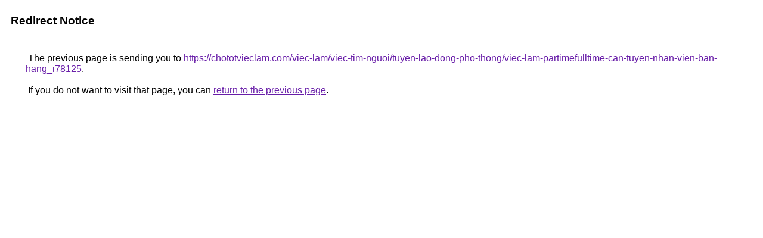

--- FILE ---
content_type: text/html; charset=UTF-8
request_url: https://cse.google.com.nf/url?q=https://chototvieclam.com/viec-lam/viec-tim-nguoi/tuyen-lao-dong-pho-thong/viec-lam-partimefulltime-can-tuyen-nhan-vien-ban-hang_i78125
body_size: 449
content:
<html lang="en"><head><meta http-equiv="Content-Type" content="text/html; charset=UTF-8"><title>Redirect Notice</title><style>body,div,a{font-family:Roboto,Arial,sans-serif}body{background-color:var(--xhUGwc);margin-top:3px}div{color:var(--YLNNHc)}a:link{color:#681da8}a:visited{color:#681da8}a:active{color:#ea4335}div.mymGo{border-top:1px solid var(--gS5jXb);border-bottom:1px solid var(--gS5jXb);background:var(--aYn2S);margin-top:1em;width:100%}div.aXgaGb{padding:0.5em 0;margin-left:10px}div.fTk7vd{margin-left:35px;margin-top:35px}</style></head><body><div class="mymGo"><div class="aXgaGb"><font style="font-size:larger"><b>Redirect Notice</b></font></div></div><div class="fTk7vd">&nbsp;The previous page is sending you to <a href="https://chototvieclam.com/viec-lam/viec-tim-nguoi/tuyen-lao-dong-pho-thong/viec-lam-partimefulltime-can-tuyen-nhan-vien-ban-hang_i78125">https://chototvieclam.com/viec-lam/viec-tim-nguoi/tuyen-lao-dong-pho-thong/viec-lam-partimefulltime-can-tuyen-nhan-vien-ban-hang_i78125</a>.<br><br>&nbsp;If you do not want to visit that page, you can <a href="#" id="tsuid__6xiae2_Eo-_p84Pgtvj0QE_1">return to the previous page</a>.<script nonce="K91m1ZxMK0qOg5h5iYO5tg">(function(){var id='tsuid__6xiae2_Eo-_p84Pgtvj0QE_1';(function(){document.getElementById(id).onclick=function(){window.history.back();return!1};}).call(this);})();(function(){var id='tsuid__6xiae2_Eo-_p84Pgtvj0QE_1';var ct='originlink';var oi='unauthorizedredirect';(function(){document.getElementById(id).onmousedown=function(){var b=document&&document.referrer,a="encodeURIComponent"in window?encodeURIComponent:escape,c="";b&&(c=a(b));(new Image).src="/url?sa=T&url="+c+"&oi="+a(oi)+"&ct="+a(ct);return!1};}).call(this);})();</script><br><br><br></div></body></html>